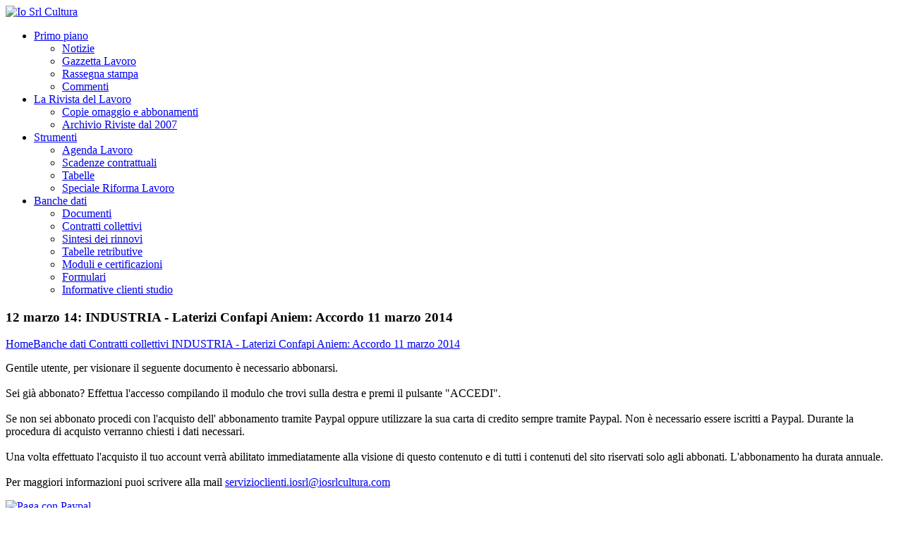

--- FILE ---
content_type: text/html; charset=utf-8
request_url: https://www.iosrlcultura.com/categoria/banche-dati/contratti-collettivi/industria-laterizi-confapi-aniem-accordo-11-marzo-2014-15054
body_size: 8447
content:


<!DOCTYPE html>

<html xmlns="//www.w3.org/1999/xhtml">
<head><meta charset="utf-8" /><title>
	INDUSTRIA - Laterizi Confapi Aniem: Accordo 11 marzo 2014
</title><link href="/layout/assets/images/favicon.ico" rel="shortcut icon" /><meta content="width=device-width, initial-scale=1.0" name="viewport" /><link href="/layout/fancybox/jquery.fancybox-1.3.4.css" media="screen,projection,print" rel="stylesheet" type="text/css" /><link href="/layout/composite.css?1" media="screen,projection,print" rel="stylesheet" type="text/css" /><link id="ctl00_ctl00_Link1" href="//fonts.googleapis.com/css?family=Open+Sans%3A300italic%2C400italic%2C600italic%2C700italic%2C800italic%2C400%2C300%2C600%2C700%2C800&amp;subset=latin%2Ccyrillic-ext%2Cgreek-ext%2Cgreek%2Cvietnamese%2Clatin-ext%2Ccyrillic&amp;ver=3.4.2" media="all" rel="stylesheet" type="text/css" /><link href="//ajax.googleapis.com/ajax/libs/jqueryui/1.9.0/themes/base/jquery-ui.css" rel="stylesheet" />

    <script type="text/javascript" src="//ajax.googleapis.com/ajax/libs/jquery/1.8/jquery.min.js"></script>
    <script type="text/javascript" src="//ajax.googleapis.com/ajax/libs/jqueryui/1.9.2/jquery-ui.min.js"></script>
    
    <script src="/layout/share42/share42.js"></script>
    <script src="/layout/fancybox/jquery.fancybox-1.3.4.pack.js" type="text/javascript"></script>
    <script src="/layout/assets/js/jquery.easing.1.3.js"></script>
    <script src="/layout/assets/js/jquery.nivo.slider.js"></script>
    <script src="/layout/assets/js/superfish-menu/superfish.js"></script>
    <script src="/layout/assets/js/jquery.waitforimages.js"></script>
    <script src="/layout/tinymce/tinymce.min.js"></script>

    <!-- Le HTML5 shim, for IE6-8 support of HTML5 elements -->
    <!--[if lt IE 9]>
            <script src="//html5shim.googlecode.com/svn/trunk/html5.js"></script>
        <![endif]-->
    <!--[if lte IE 8]>
            <link rel="stylesheet" type="text/css" href="/layout/assets/css/ie.css" />
        <![endif]-->
    <!-- FlexSlider -->
    
    <script>
  (function(i,s,o,g,r,a,m){i['GoogleAnalyticsObject']=r;i[r]=i[r]||function(){
  (i[r].q=i[r].q||[]).push(arguments)},i[r].l=1*new Date();a=s.createElement(o),
  m=s.getElementsByTagName(o)[0];a.async=1;a.src=g;m.parentNode.insertBefore(a,m)
  })(window,document,'script','//www.google-analytics.com/analytics.js','ga');

  ga('create', 'UA-41891968-1', 'iosrlcultura.com');
  ga('send', 'pageview');
</script><meta name="description" content="Confapi-Aniem e Feneal-Uil, Filca-Cisl, Fillea-Cgil Accordo dell’11 marzo 2014 E’ stato firmato l’accordo di rinnovo del Ccnl per i dipendenti" /></head>
<body>
    <form method="post" action="./industria-laterizi-confapi-aniem-accordo-11-marzo-2014-15054" id="aspnetForm">
<div class="aspNetHidden">
<input type="hidden" name="__EVENTTARGET" id="__EVENTTARGET" value="" />
<input type="hidden" name="__EVENTARGUMENT" id="__EVENTARGUMENT" value="" />
<input type="hidden" name="__VIEWSTATE" id="__VIEWSTATE" value="qXeChlAGsjBeEHDA/7OZdW0lZDDl9XN+8NhRsByDt1r44z6/6cXlvH3nRzMy6Yni6E8MVdyf6GEQkZJrigCTiqDM0CGVfFXj8fMwpjajIgaNpUb0+oVPg16rQ/PGZdDiX5KqiGGd8Dydbj0TMM3OSyywhOybnn/DqMGy01gAeFQNPG/bBWqjA2IF7KkQ5/zVpOg7vfeiwyXxvpXJqzvrpus7SEckiXZzoMF52p/jcVagROnYvRwmvQ4zC+HfOl+v5+b3lwa4E0d/S/5WKjXgWBkNQ6BFf3SlpUnwF9r5EMs=" />
</div>

<script type="text/javascript">
//<![CDATA[
var theForm = document.forms['aspnetForm'];
if (!theForm) {
    theForm = document.aspnetForm;
}
function __doPostBack(eventTarget, eventArgument) {
    if (!theForm.onsubmit || (theForm.onsubmit() != false)) {
        theForm.__EVENTTARGET.value = eventTarget;
        theForm.__EVENTARGUMENT.value = eventArgument;
        theForm.submit();
    }
}
//]]>
</script>



<script src="/layout/composite.min.js" type="text/javascript"></script>
<div class="aspNetHidden">

	<input type="hidden" name="__VIEWSTATEGENERATOR" id="__VIEWSTATEGENERATOR" value="72858FBE" />
	<input type="hidden" name="__SCROLLPOSITIONX" id="__SCROLLPOSITIONX" value="0" />
	<input type="hidden" name="__SCROLLPOSITIONY" id="__SCROLLPOSITIONY" value="0" />
</div>

        <a style="display: none" class="fancylink" id="hiddenclicker" href="#">click</a>

        <script type="text/javascript">
//<![CDATA[
Sys.WebForms.PageRequestManager._initialize('ctl00$ctl00$ScriptManager1', 'aspnetForm', ['tctl00$ctl00$ContentPlaceHolder1$ContentPlaceHolder1$WidgetLogin$UpdatePanel1',''], [], [], 90, 'ctl00$ctl00');
//]]>
</script>


        <div id="ctl00_ctl00_UpdateProgress1" style="display:none;">
	
                <div class="UpdateProgressLoading">
                    <div class="UpdateProgressContainer">Attendere qualche istante...<img alt="Caricamento" src="/layout/images/loading.gif" /></div>
                </div>
            
</div>

        <div class="wide_cont">

            
    
    <div class="page_head">
        <div class="container">
            <div class="row">
                <div class="span2">
                    

<div class="logo"><a href="/"><img alt="Io Srl Cultura" src="/layout/assets/images/logo.png"/></a></div>


                </div>
                <div class="span10">
                    <nav>
                        <ul class="menu">

                            <li><a  href="/categoria/primo-piano">Primo piano</a>
                                <ul class="sub-menu">
                                    
                                    <li><a href="/categoria/primo-piano/notizie">Notizie</a>
                                        
                                    <li><a href="/categoria/primo-piano/gazzetta-lavoro">Gazzetta Lavoro</a>
                                        
                                    <li><a href="/categoria/primo-piano/rassegna-stampa">Rassegna stampa</a>
                                        
                                    <li><a href="/categoria/primo-piano/commenti">Commenti</a>
                                        
                                </ul>
                            </li>

                            <li><a  href="/categoria/la-rivista-del-lavoro">La Rivista del Lavoro</a>
                                <ul class="sub-menu">
                                    
                                    <li><a href="/categoria/la-rivista-del-lavoro/copie-omaggio-e-abbonamenti">Copie omaggio e abbonamenti</a>
                                        
                                    <li><a href="/categoria/la-rivista-del-lavoro/archivio-riviste-dal-2007">Archivio Riviste dal 2007</a>
                                        
                                </ul>
                            </li>

                            <li><a  href="/categoria/informazione-e-documenti">Strumenti</a>
                                <ul class="sub-menu">
                                    
                                    <li><a href="/categoria/informazione-e-documenti/agenda-lavoro">Agenda Lavoro</a>
                                        
                                    <li><a href="/categoria/informazione-e-documenti/scadenze-contrattuali">Scadenze contrattuali</a>
                                        
                                    <li><a href="/categoria/informazione-e-documenti/tabelle">Tabelle</a>
                                        
                                    <li><a href="/categoria/informazione-e-documenti/speciale-riforma-lavoro0">Speciale Riforma Lavoro</a>
                                        
                                </ul>
                            </li>

                            <li><a  href="/categoria/banche-dati">Banche dati</a>
                                <ul class="sub-menu">
                                    
                                    <li><a href="/categoria/banche-dati/documenti">Documenti</a>
                                        
                                    <li><a href="/categoria/banche-dati/contratti-collettivi">Contratti collettivi</a>
                                        
                                    <li><a href="/categoria/banche-dati/sintesi-dei-rinnovi">Sintesi dei rinnovi</a>
                                        
                                    <li><a href="/categoria/banche-dati/tabelle-retributive">Tabelle retributive</a>
                                        
                                    <li><a href="/categoria/banche-dati/moduli-e-certificazioni">Moduli e certificazioni</a>
                                        
                                    <li><a href="/categoria/banche-dati/formulari">Formulari</a>
                                        
                                    <li><a href="/categoria/banche-dati/informative-clienti-studio">Informative clienti studio</a>
                                        
                                </ul>
                            </li>

                        </ul>
                    </nav>
                </div>
            </div>
        </div>
    </div>

    

    <div class="tag_line">
        <div class="container">
            <div class="row">
                <div class="span12">
                    <div class="welcome">
                        <h3><strong class="colored">
                            12 marzo 14: </strong>
                            INDUSTRIA - Laterizi Confapi Aniem: Accordo 11 marzo 2014</h3>
                        

<a style="float:left" href="/">Home </a> <a class="subpage_breadcrumbs_dv" href="/categoria/banche-dati">Banche dati </a> <a class="subpage_breadcrumbs_dv" href="/categoria/banche-dati/contratti-collettivi">Contratti collettivi </a> <a class="subpage_breadcrumbs_dv" href="https://www.iosrlcultura.com/categoria/banche-dati/contratti-collettivi/industria-laterizi-confapi-aniem-accordo-11-marzo-2014-15054">INDUSTRIA - Laterizi Confapi Aniem: Accordo 11 marzo 2014 </a>
                    </div>
                </div>
            </div>
        </div>
    </div>


    <div class="main_content_area">
        <div class="container">

            <div class="row">

                <div class="span8">

                    <div id="ctl00_ctl00_ContentPlaceHolder1_ContentPlaceHolder1___Div_Iscrizione">
                        <p>
                            Gentile utente, per visionare il seguente documento è necessario abbonarsi.<br /><br />Sei già abbonato? Effettua l'accesso compilando il modulo che trovi sulla destra e premi il pulsante "ACCEDI".<br /><br />Se non sei abbonato procedi con l'acquisto dell' abbonamento tramite Paypal oppure utilizzare la sua carta di credito sempre tramite Paypal. Non è necessario essere iscritti a Paypal. Durante la procedura di acquisto verranno chiesti i dati necessari.<br /><br />Una volta effettuato l'acquisto il tuo account verrà abilitato immediatamente alla visione di questo contenuto e di tutti i contenuti del sito riservati solo agli abbonati. L'abbonamento ha durata annuale.<br /><br />Per maggiori informazioni puoi scrivere alla mail <a href="mailto:servizioclienti.iosrl@iosrlcultura.com">servizioclienti.iosrl@iosrlcultura.com</a>
                        </p>
                    </div>

                    <div id="ctl00_ctl00_ContentPlaceHolder1_ContentPlaceHolder1___Div_Paypal">

                        <a href="javascript:__doPostBack(&#39;ctl00$ctl00$ContentPlaceHolder1$ContentPlaceHolder1$ctl00&#39;,&#39;&#39;)"><img src="/layout/images/paypal.png" alt="Paga con Paypal" /></a>

                        <br />

                        <input onclick="ctl00_ctl00_ContentPlaceHolder1_ContentPlaceHolder1_ctl01.disabled = true; ctl00_ctl00_ContentPlaceHolder1_ContentPlaceHolder1_ctl01.value = &#39;Attendi...&#39;; __doPostBack(&#39;ctl00$ctl00$ContentPlaceHolder1$ContentPlaceHolder1$ctl01&#39;,&#39;&#39;)" type="button" name="ctl00$ctl00$ContentPlaceHolder1$ContentPlaceHolder1$ctl01" value="Procedi con il pagamento" onclick="javascript:__doPostBack(&#39;ctl00$ctl00$ContentPlaceHolder1$ContentPlaceHolder1$ctl01&#39;,&#39;&#39;)" id="ctl00_ctl00_ContentPlaceHolder1_ContentPlaceHolder1_ctl01" class="btn btn-large" />

                    </div>

                    

                </div>

                <div class="span4 blog_sidebar">

                    <div id="ctl00_ctl00_ContentPlaceHolder1_ContentPlaceHolder1_WidgetLogin_UpdatePanel1">
	

        <div id="ctl00_ctl00_ContentPlaceHolder1_ContentPlaceHolder1_WidgetLogin___Div_Login" class="well">
            <h5 style="font-weight: 600; text-transform: uppercase !important;">Accedi</h5>

            <p>Inserisci email e password per effettuare l'accesso alla tua area riservata e visualizzare le aree e i documenti a te dedicati.</p>

            <hr />

            <div id="ctl00_ctl00_ContentPlaceHolder1_ContentPlaceHolder1_WidgetLogin_Panel1" onkeypress="javascript:return WebForm_FireDefaultButton(event, &#39;ctl00_ctl00_ContentPlaceHolder1_ContentPlaceHolder1_WidgetLogin_Button1&#39;)">
		
                <label class="screen-reader-text" for="Email">Email</label>
                <input name="ctl00$ctl00$ContentPlaceHolder1$ContentPlaceHolder1$WidgetLogin$__TextBox_Email" type="text" id="ctl00_ctl00_ContentPlaceHolder1_ContentPlaceHolder1_WidgetLogin___TextBox_Email" tabindex="1" />

                <label class="screen-reader-text" for="Password">Password <span style="font-size: 12px;">(<a href="https://www.iosrlcultura.com/login">Dimenticata?</a>)</span></label>
                <input name="ctl00$ctl00$ContentPlaceHolder1$ContentPlaceHolder1$WidgetLogin$__TextBox_Password" type="password" id="ctl00_ctl00_ContentPlaceHolder1_ContentPlaceHolder1_WidgetLogin___TextBox_Password" tabindex="2" />

                <label class="screen-reader-text" for="Password">
                    <input id="ctl00_ctl00_ContentPlaceHolder1_ContentPlaceHolder1_WidgetLogin___CheckBox_RimaniConnesso" type="checkbox" name="ctl00$ctl00$ContentPlaceHolder1$ContentPlaceHolder1$WidgetLogin$__CheckBox_RimaniConnesso" tabindex="3" /> Rimani connesso</label>

                <br />

                <input onclick="ctl00_ctl00_ContentPlaceHolder1_ContentPlaceHolder1_WidgetLogin_Button1.disabled = true; __doPostBack(&#39;ctl00$ctl00$ContentPlaceHolder1$ContentPlaceHolder1$WidgetLogin$Button1&#39;,&#39;&#39;)" type="button" name="ctl00$ctl00$ContentPlaceHolder1$ContentPlaceHolder1$WidgetLogin$Button1" value="Accedi" onclick="javascript:__doPostBack(&#39;ctl00$ctl00$ContentPlaceHolder1$ContentPlaceHolder1$WidgetLogin$Button1&#39;,&#39;&#39;)" id="ctl00_ctl00_ContentPlaceHolder1_ContentPlaceHolder1_WidgetLogin_Button1" tabindex="4" />

            
	</div>

        </div>

        

    
</div>


                    

<div class="well">
    <h5 style="font-weight: 600; text-transform: uppercase !important;">REGISTRATI</h5>

    <p>Vuoi visualizzare le aree riservate e rimanere aggiornato sulle novità in materia di fisco e leggi sul lavoro? Registrati subito e gratuitamente tramite la pagina di iscrizione.</p>

    <input type="button" value="Registrati" onclick="window.location = '/registrazione'" />

</div>

                    

<!-- Blog catories Widget -->
<div class="well">
    <h5 style="font-weight: 600; text-transform: uppercase !important;"><a href="https://www.iosrlcultura.com/argomenti">Sfoglia per argomenti</a></h5>
    <ul>
        <li class="cat-item"><a href="/argomenti/agevolazioni-e-altri-benefici">Agevolazioni e altri benefici</a></a></li><li class="cat-item"><a href="/argomenti/agricoltura">Agricoltura</a></a></li><li class="cat-item"><a href="/argomenti/ammortizzatori-sociali0">Ammortizzatori sociali</a></a></li><li class="cat-item"><a href="/argomenti/appalto0">Appalto</a></a></li><li class="cat-item"><a href="/argomenti/apprendistato0">Apprendistato</a></a></li><li class="cat-item"><a href="/argomenti/appuntamenti-e-scadenze0">Appuntamenti e scadenze</a></a></li><li class="cat-item"><a href="/argomenti/artigiani-e-commercianti0">Artigiani e commercianti</a></a></li><li class="cat-item"><a href="/argomenti/assunzioni">Assunzioni</a></a></li><li class="cat-item"><a href="/argomenti/collocamento-obbligatorio0">Collocamento obbligatorio</a></a></li><li class="cat-item"><a href="/argomenti/congedi-di-maternit224-e-parentali">Congedi di maternit&#224; e parentali</a></a></li><li class="cat-item"><a href="/argomenti/contenzioso-conciliazione-arbitrato0">Contenzioso, conciliazione, arbitrato</a></a></li><li class="cat-item"><a href="/argomenti/contratti-collettivi0">Contratti collettivi</a></a></li><li class="cat-item"><a href="/argomenti/contribuzione-previdenziale-e-assistenziale0">Contribuzione previdenziale e assistenziale</a></a></li><li class="cat-item"><a href="/argomenti/cooperative0">Cooperative</a></a></li><li class="cat-item"><a href="/argomenti/costo-del-lavoro0">Costo del lavoro</a></a></li><li class="cat-item"><a href="/argomenti/dichiarazioni">Dichiarazioni</a></a></li><li class="cat-item"><a href="/argomenti/disoccupazione-mobilit224-aspi-e-mini-aspi">Disoccupazione, mobilit&#224;, Aspi e Mini Aspi</a></a></li><li class="cat-item"><a href="/argomenti/emergenze">Emergenze</a></a></li><li class="cat-item"><a href="/argomenti/enti-bilaterali0">Enti bilaterali</a></a></li><li class="cat-item"><a href="/argomenti/estinzione-rapporto-di-lavoro0">Estinzione rapporto di lavoro</a></a></li><li class="cat-item"><a href="/argomenti/formazione">Formazione</a></a></li><li class="cat-item"><a href="/argomenti/gestione-separata-inps">Gestione separata Inps</a></a></li><li class="cat-item"><a href="/argomenti/imposte-tributi-tasse0">Imposte, Tributi, Tasse</a></a></li><li class="cat-item"><a href="/argomenti/infortuni-e-malattie-professionali">Infortuni e malattie professionali</a></a></li><li class="cat-item"><a href="/argomenti/lavoro-a-termine-e-stagionale0">Lavoro a termine e stagionale</a></a></li><li class="cat-item"><a href="/argomenti/lavoro-accessorio-con-voucher">Lavoro accessorio (con voucher)</a></a></li><li class="cat-item"><a href="/argomenti/lavoro-agile">Lavoro agile</a></a></li><li class="cat-item"><a href="/argomenti/lavoro-autonomo">Lavoro autonomo</a></a></li><li class="cat-item"><a href="/argomenti/lavoro-domestico">Lavoro domestico</a></a></li><li class="cat-item"><a href="/argomenti/lavoro-interinale-o-somministrato">Lavoro interinale o somministrato</a></a></li><li class="cat-item"><a href="/argomenti/lavoro-intermittente0">Lavoro intermittente</a></a></li><li class="cat-item"><a href="/argomenti/lavoro-occasionale">Lavoro occasionale</a></a></li><li class="cat-item"><a href="/argomenti/legge-di-bilancio-e-pnrr">Legge di bilancio e Pnrr</a></a></li><li class="cat-item"><a href="/argomenti/moduli-e-adempimenti0">Moduli e adempimenti</a></a></li><li class="cat-item"><a href="/argomenti/orario-di-lavoro-e-assenze">Orario di lavoro e assenze</a></a></li><li class="cat-item"><a href="/argomenti/parasubordinati-cococo-e-cocopro">Parasubordinati: co.co.co e co.co.pro</a></a></li><li class="cat-item"><a href="/argomenti/parit224-di-trattamento-e-discriminazioni">Parit&#224; di trattamento e discriminazioni</a></a></li><li class="cat-item"><a href="/argomenti/pensioni0">Pensioni</a></a></li><li class="cat-item"><a href="/argomenti/premi-inail0">Premi Inail</a></a></li><li class="cat-item"><a href="/argomenti/prestazioni-assistenziali0">Prestazioni assistenziali</a></a></li><li class="cat-item"><a href="/argomenti/previdenza-complementare-e-assistenza-integrativa">Previdenza complementare e assistenza integrativa</a></a></li><li class="cat-item"><a href="/argomenti/privacy0">Privacy</a></a></li><li class="cat-item"><a href="/argomenti/professioni0">Professioni</a></a></li><li class="cat-item"><a href="/argomenti/provvedimenti-disciplinari0">Provvedimenti disciplinari</a></a></li><li class="cat-item"><a href="/argomenti/pubblica-amministrazione0">Pubblica amministrazione</a></a></li><li class="cat-item"><a href="/argomenti/retribuzione0">Retribuzione</a></a></li><li class="cat-item"><a href="/argomenti/riforma-del-lavoro">Riforma del lavoro</a></a></li><li class="cat-item"><a href="/argomenti/scadenze0">Scadenze</a></a></li><li class="cat-item"><a href="/argomenti/sicurezza-e-igiene-sul-lavoro">Sicurezza e igiene sul lavoro</a></a></li><li class="cat-item"><a href="/argomenti/sindacale0">Sindacale</a></a></li><li class="cat-item"><a href="/argomenti/spettacolo-e-sport0">Spettacolo e sport</a></a></li><li class="cat-item"><a href="/argomenti/statistiche">Statistiche</a></a></li><li class="cat-item"><a href="/argomenti/stranieri-e-lavoro-all39estero">Stranieri e lavoro all&#39;estero</a></a></li><li class="cat-item"><a href="/argomenti/telelavoro0">Telelavoro</a></a></li><li class="cat-item"><a href="/argomenti/tfr-e-altre-indennit224-di-fine-rapporto">Tfr e altre indennit&#224; di fine rapporto</a></a></li><li class="cat-item"><a href="/argomenti/tirocini0">Tirocini</a></a></li><li class="cat-item"><a href="/argomenti/trasferte-e-trasferimenti">Trasferte e trasferimenti</a></a></li><li class="cat-item"><a href="/argomenti/varie0">Varie</a></a></li><li class="cat-item"><a href="/argomenti/videosorveglianza">Videosorveglianza</a></a></li><li class="cat-item"><a href="/argomenti/welfare">Welfare</a></a></li>
    </ul> 
</div>

                    

<!-- Blog catories Widget -->
<div class="well">
    <h5 style="font-weight: 600; text-transform: uppercase !important;"><a href="https://www.iosrlcultura.com/fonti">Sfoglia per fonte</a></h5>
    <ul>
        <li class="cat-item"><a href="/fonti/agenzia-delle-entrate">Agenzia delle Entrate</a></a></li><li class="cat-item"><a href="/fonti/altri">Altri</a></a></li><li class="cat-item"><a href="/fonti/anpal">Anpal</a></a></li><li class="cat-item"><a href="/fonti/giurisprudenza0">Giurisprudenza</a></a></li><li class="cat-item"><a href="/fonti/governo">Governo</a></a></li><li class="cat-item"><a href="/fonti/inail">Inail</a></a></li><li class="cat-item"><a href="/fonti/inps">Inps</a></a></li><li class="cat-item"><a href="/fonti/ispettorato-nazionale-del-lavoro">Ispettorato Nazionale del Lavoro</a></a></li><li class="cat-item"><a href="/fonti/lavoro-e-territorio">Lavoro e Territorio</a></a></li><li class="cat-item"><a href="/fonti/ministeri">Ministeri</a></a></li><li class="cat-item"><a href="/fonti/organizzazioni-sindacali">Organizzazioni Sindacali</a></a></li><li class="cat-item"><a href="/fonti/parlamento">Parlamento</a></a></li><li class="cat-item"><a href="/fonti/presidente-della-repubblica">Presidente della Repubblica</a></a></li><li class="cat-item"><a href="/fonti/pubblico-impiego">Pubblico Impiego</a></a></li><li class="cat-item"><a href="/fonti/redazione">Redazione</a></a></li><li class="cat-item"><a href="/fonti/unione-europea">Unione Europea</a></a></li>
    </ul> 
</div>

                </div>

            </div>
        </div>
    </div>



    

<!-- START WIDGET AREA AND SOCIAL ICONS -->
<div class="footer">
    <div class="container">
        <div class="row">
            <div class="span4">
                <div class="textwidget">
                    <div class="well">
                        <h6>IO SRL CULTURA E FORMAZIONE</h6>
                        Per il comune dire siamo professionisti, ciascuno di noi esperto in discipline differenti eppure ci sentiamo vicini nel desiderio di imparare e di diffondere questo sentimento.
                    </div>
                </div>
            </div>
            <!-- BEGIN WIDGET -->
            <div class="span4">
                <h6>Ultimi aggiornamenti</h6>
                <hr>
                <ul class="recent-post-widget unstyled">
                    <li><a href="https://www.iosrlcultura.com/categoria/primo-piano/notizie/contributi-previdenziali-e-assistenziali-conguaglio-2025-42100" class="bg-link">Contributi previdenziali e assistenziali: conguaglio 2025</a><div class="small-meta">31 dicembre 25</div><div class="clear"></div></li><li><a href="https://www.iosrlcultura.com/categoria/primo-piano/notizie/determinazione-del-saggio-degli-interessi-legali-per-il-2026-42101" class="bg-link">Determinazione del saggio degli interessi legali per il 2026</a><div class="small-meta">31 dicembre 25</div><div class="clear"></div></li>
                </ul>
            </div>
            <!-- END WIDGET -->
            <!-- BEGIN CONTACT INFO -->
            <div class="span4">
                <h6>Informazioni di contatto</h6>
                <hr>
                <div class="textwidget">
                    <ul class="unstyled">
                        <li><i class="icon-print icon-white"></i> Fax +39 0458004091</li>
                        <li><i class="icon-envelope icon-white"></i> servizioclienti.iosrl@iosrlcultura.com</li>
                        <li><i class="icon-map-marker icon-white"></i> Verona (37122) Via del Minatore, 6</li>
                    </ul>
                </div>
            </div>
            <!-- END CONTACT INFO -->
        </div>
    </div>
</div>
<!-- END WIDGET AREA AND SOCIAL ICONS -->

<!--START BOTTOM LINE-->
<div class="bottom_line">
    <div class="container">
        <div class="row">
            <!-- START COPYRIGHT INFORMATION-->
            <div class="span6">
                <span class="copyright">
                    IO SRL - p.iva.: 03667950236</span>
            </div>
            <!-- END COPYRIGHT INFORMATION-->
            <div class="span6">
                <!-- START FOOTER MENU-->
                <span class="copyright pull-right visible-desktop">
                    <div class="menu-footer-menu-container">
                        <ul class="unstyled footer_menu" id="menu-footer-menu">
                            <li><a href="https://www.iosrlcultura.com/login">Accedi</a></li>
                            <li><a href="https://www.iosrlcultura.com/contatti">Contatti</a></li>
                            <li><a href="https://www.iosrlcultura.com/collabora">Collabora</a></li>
                            <li><a href="https://www.iosrlcultura.com/termini">Termini e condizioni</a></li>
                            <li><a href="https://www.iosrlcultura.com/privacy">Privacy</a></li>
                        </ul>
                    </div>
                </span>
                <!-- END FOOTER MENU-->
            </div>
        </div>
    </div>
</div>
<!--END BOTTOM LINE-->
<!--END FOOTER-->




        </div>

    

<script type="text/javascript">
//<![CDATA[

theForm.oldSubmit = theForm.submit;
theForm.submit = WebForm_SaveScrollPositionSubmit;

theForm.oldOnSubmit = theForm.onsubmit;
theForm.onsubmit = WebForm_SaveScrollPositionOnSubmit;
Sys.Application.add_init(function() {
    $create(Sys.UI._UpdateProgress, {"associatedUpdatePanelId":null,"displayAfter":200,"dynamicLayout":true}, null, null, $get("ctl00_ctl00_UpdateProgress1"));
});
//]]>
</script>
</form>
</body>
</html>

















--- FILE ---
content_type: text/plain
request_url: https://www.google-analytics.com/j/collect?v=1&_v=j102&a=1755606257&t=pageview&_s=1&dl=https%3A%2F%2Fwww.iosrlcultura.com%2Fcategoria%2Fbanche-dati%2Fcontratti-collettivi%2Findustria-laterizi-confapi-aniem-accordo-11-marzo-2014-15054&ul=en-us%40posix&dt=INDUSTRIA%20-%20Laterizi%20Confapi%20Aniem%3A%20Accordo%2011%20marzo%202014&sr=1280x720&vp=1280x720&_u=IEBAAAABAAAAACAAI~&jid=1671047430&gjid=139452167&cid=268977643.1767941327&tid=UA-41891968-1&_gid=1490482.1767941327&_r=1&_slc=1&z=788381955
body_size: -451
content:
2,cG-KEVR35YRQD